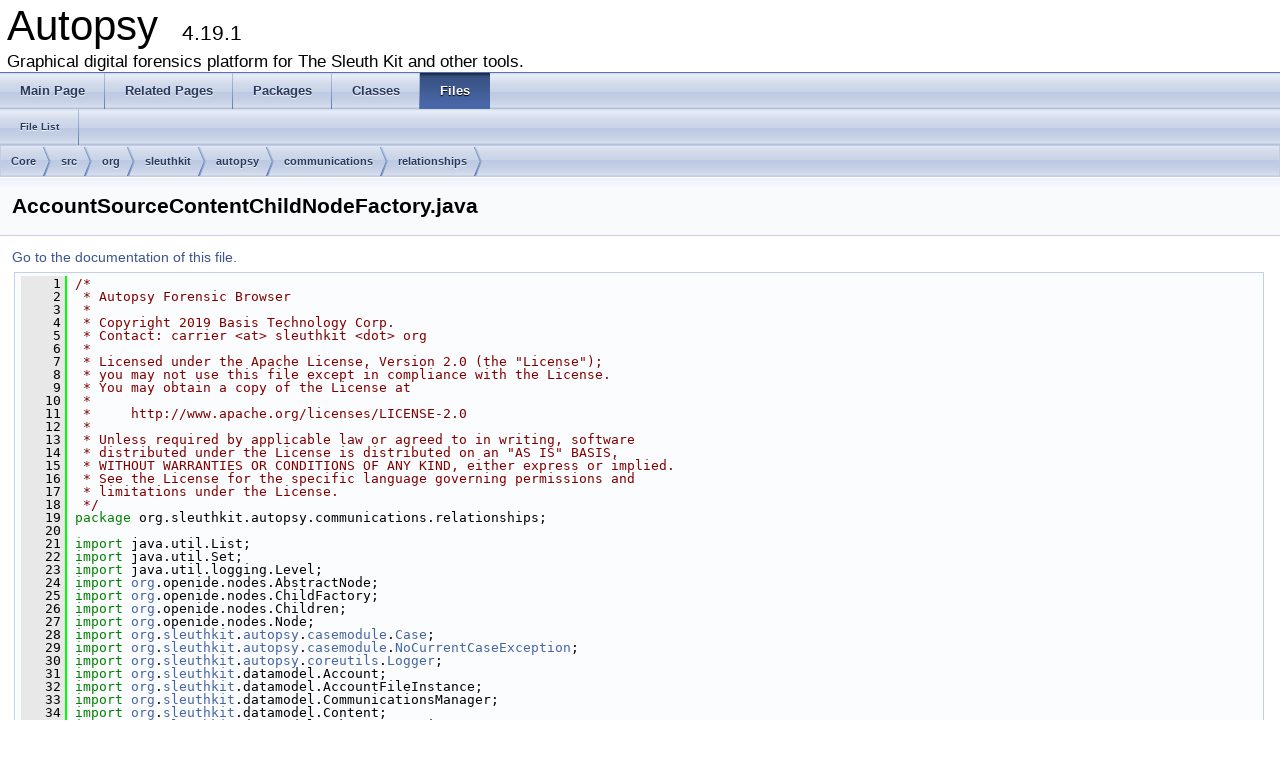

--- FILE ---
content_type: text/html
request_url: https://www.sleuthkit.org/autopsy/docs/api-docs/4.19.1/_account_source_content_child_node_factory_8java_source.html
body_size: 3792
content:
<!DOCTYPE html PUBLIC "-//W3C//DTD XHTML 1.0 Transitional//EN" "http://www.w3.org/TR/xhtml1/DTD/xhtml1-transitional.dtd">
<html xmlns="http://www.w3.org/1999/xhtml">
<head>
<meta http-equiv="Content-Type" content="text/xhtml;charset=UTF-8"/>
<meta http-equiv="X-UA-Compatible" content="IE=9"/>
<meta name="generator" content="Doxygen 1.8.9.1"/>
<title>Autopsy: /home/carriersleuth/repos/autopsy/Core/src/org/sleuthkit/autopsy/communications/relationships/AccountSourceContentChildNodeFactory.java Source File</title>
<link href="tabs.css" rel="stylesheet" type="text/css"/>
<script type="text/javascript" src="jquery.js"></script>
<script type="text/javascript" src="dynsections.js"></script>
<link href="doxygen.css" rel="stylesheet" type="text/css" />
</head>
<body>
<div id="top"><!-- do not remove this div, it is closed by doxygen! -->
<div id="titlearea">
<table cellspacing="0" cellpadding="0">
 <tbody>
 <tr style="height: 56px;">
  <td style="padding-left: 0.5em;">
   <div id="projectname">Autopsy
   &#160;<span id="projectnumber">4.19.1</span>
   </div>
   <div id="projectbrief">Graphical digital forensics platform for The Sleuth Kit and other tools.</div>
  </td>
 </tr>
 </tbody>
</table>
</div>
<!-- end header part -->
<!-- Generated by Doxygen 1.8.9.1 -->
  <div id="navrow1" class="tabs">
    <ul class="tablist">
      <li><a href="index.html"><span>Main&#160;Page</span></a></li>
      <li><a href="pages.html"><span>Related&#160;Pages</span></a></li>
      <li><a href="namespaces.html"><span>Packages</span></a></li>
      <li><a href="annotated.html"><span>Classes</span></a></li>
      <li class="current"><a href="files.html"><span>Files</span></a></li>
    </ul>
  </div>
  <div id="navrow2" class="tabs2">
    <ul class="tablist">
      <li><a href="files.html"><span>File&#160;List</span></a></li>
    </ul>
  </div>
<div id="nav-path" class="navpath">
  <ul>
<li class="navelem"><a class="el" href="dir_c6310732a22f63c0c2fc5595561e68f1.html">Core</a></li><li class="navelem"><a class="el" href="dir_6635075fd29d94b1e79ef2060fed20a6.html">src</a></li><li class="navelem"><a class="el" href="dir_cd15c7d57d0a3187ff8960a3cff372b8.html">org</a></li><li class="navelem"><a class="el" href="dir_0b23d92a5c13421cceff15b74c43ed26.html">sleuthkit</a></li><li class="navelem"><a class="el" href="dir_10a81fcc434bcde8a732164aa70f4d6e.html">autopsy</a></li><li class="navelem"><a class="el" href="dir_30c5f3ddedfa43e5e542f24c43607a74.html">communications</a></li><li class="navelem"><a class="el" href="dir_42d9b688afb29e75bc60bca8b6fbb041.html">relationships</a></li>  </ul>
</div>
</div><!-- top -->
<div class="header">
  <div class="headertitle">
<div class="title">AccountSourceContentChildNodeFactory.java</div>  </div>
</div><!--header-->
<div class="contents">
<a href="_account_source_content_child_node_factory_8java.html">Go to the documentation of this file.</a><div class="fragment"><div class="line"><a name="l00001"></a><span class="lineno">    1</span>&#160;<span class="comment">/*</span></div>
<div class="line"><a name="l00002"></a><span class="lineno">    2</span>&#160;<span class="comment"> * Autopsy Forensic Browser</span></div>
<div class="line"><a name="l00003"></a><span class="lineno">    3</span>&#160;<span class="comment"> *</span></div>
<div class="line"><a name="l00004"></a><span class="lineno">    4</span>&#160;<span class="comment"> * Copyright 2019 Basis Technology Corp.</span></div>
<div class="line"><a name="l00005"></a><span class="lineno">    5</span>&#160;<span class="comment"> * Contact: carrier &lt;at&gt; sleuthkit &lt;dot&gt; org</span></div>
<div class="line"><a name="l00006"></a><span class="lineno">    6</span>&#160;<span class="comment"> *</span></div>
<div class="line"><a name="l00007"></a><span class="lineno">    7</span>&#160;<span class="comment"> * Licensed under the Apache License, Version 2.0 (the &quot;License&quot;);</span></div>
<div class="line"><a name="l00008"></a><span class="lineno">    8</span>&#160;<span class="comment"> * you may not use this file except in compliance with the License.</span></div>
<div class="line"><a name="l00009"></a><span class="lineno">    9</span>&#160;<span class="comment"> * You may obtain a copy of the License at</span></div>
<div class="line"><a name="l00010"></a><span class="lineno">   10</span>&#160;<span class="comment"> *</span></div>
<div class="line"><a name="l00011"></a><span class="lineno">   11</span>&#160;<span class="comment"> *     http://www.apache.org/licenses/LICENSE-2.0</span></div>
<div class="line"><a name="l00012"></a><span class="lineno">   12</span>&#160;<span class="comment"> *</span></div>
<div class="line"><a name="l00013"></a><span class="lineno">   13</span>&#160;<span class="comment"> * Unless required by applicable law or agreed to in writing, software</span></div>
<div class="line"><a name="l00014"></a><span class="lineno">   14</span>&#160;<span class="comment"> * distributed under the License is distributed on an &quot;AS IS&quot; BASIS,</span></div>
<div class="line"><a name="l00015"></a><span class="lineno">   15</span>&#160;<span class="comment"> * WITHOUT WARRANTIES OR CONDITIONS OF ANY KIND, either express or implied.</span></div>
<div class="line"><a name="l00016"></a><span class="lineno">   16</span>&#160;<span class="comment"> * See the License for the specific language governing permissions and</span></div>
<div class="line"><a name="l00017"></a><span class="lineno">   17</span>&#160;<span class="comment"> * limitations under the License.</span></div>
<div class="line"><a name="l00018"></a><span class="lineno">   18</span>&#160;<span class="comment"> */</span></div>
<div class="line"><a name="l00019"></a><span class="lineno">   19</span>&#160;<span class="keyword">package </span>org.sleuthkit.autopsy.communications.relationships;</div>
<div class="line"><a name="l00020"></a><span class="lineno">   20</span>&#160;</div>
<div class="line"><a name="l00021"></a><span class="lineno">   21</span>&#160;<span class="keyword">import</span> java.util.List;</div>
<div class="line"><a name="l00022"></a><span class="lineno">   22</span>&#160;<span class="keyword">import</span> java.util.Set;</div>
<div class="line"><a name="l00023"></a><span class="lineno">   23</span>&#160;<span class="keyword">import</span> java.util.logging.Level;</div>
<div class="line"><a name="l00024"></a><span class="lineno">   24</span>&#160;<span class="keyword">import</span> <a class="code" href="namespaceorg.html">org</a>.openide.nodes.AbstractNode;</div>
<div class="line"><a name="l00025"></a><span class="lineno">   25</span>&#160;<span class="keyword">import</span> <a class="code" href="namespaceorg.html">org</a>.openide.nodes.ChildFactory;</div>
<div class="line"><a name="l00026"></a><span class="lineno">   26</span>&#160;<span class="keyword">import</span> <a class="code" href="namespaceorg.html">org</a>.openide.nodes.Children;</div>
<div class="line"><a name="l00027"></a><span class="lineno">   27</span>&#160;<span class="keyword">import</span> <a class="code" href="namespaceorg.html">org</a>.openide.nodes.Node;</div>
<div class="line"><a name="l00028"></a><span class="lineno">   28</span>&#160;<span class="keyword">import</span> <a class="code" href="namespaceorg.html">org</a>.<a class="code" href="namespaceorg_1_1sleuthkit.html">sleuthkit</a>.<a class="code" href="namespaceorg_1_1sleuthkit_1_1autopsy.html">autopsy</a>.<a class="code" href="namespaceorg_1_1sleuthkit_1_1autopsy_1_1casemodule.html">casemodule</a>.<a class="code" href="classorg_1_1sleuthkit_1_1autopsy_1_1casemodule_1_1_case.html">Case</a>;</div>
<div class="line"><a name="l00029"></a><span class="lineno">   29</span>&#160;<span class="keyword">import</span> <a class="code" href="namespaceorg.html">org</a>.<a class="code" href="namespaceorg_1_1sleuthkit.html">sleuthkit</a>.<a class="code" href="namespaceorg_1_1sleuthkit_1_1autopsy.html">autopsy</a>.<a class="code" href="namespaceorg_1_1sleuthkit_1_1autopsy_1_1casemodule.html">casemodule</a>.<a class="code" href="classorg_1_1sleuthkit_1_1autopsy_1_1casemodule_1_1_no_current_case_exception.html">NoCurrentCaseException</a>;</div>
<div class="line"><a name="l00030"></a><span class="lineno">   30</span>&#160;<span class="keyword">import</span> <a class="code" href="namespaceorg.html">org</a>.<a class="code" href="namespaceorg_1_1sleuthkit.html">sleuthkit</a>.<a class="code" href="namespaceorg_1_1sleuthkit_1_1autopsy.html">autopsy</a>.<a class="code" href="namespaceorg_1_1sleuthkit_1_1autopsy_1_1coreutils.html">coreutils</a>.<a class="code" href="classorg_1_1sleuthkit_1_1autopsy_1_1coreutils_1_1_logger.html">Logger</a>;</div>
<div class="line"><a name="l00031"></a><span class="lineno">   31</span>&#160;<span class="keyword">import</span> <a class="code" href="namespaceorg.html">org</a>.<a class="code" href="namespaceorg_1_1sleuthkit.html">sleuthkit</a>.datamodel.Account;</div>
<div class="line"><a name="l00032"></a><span class="lineno">   32</span>&#160;<span class="keyword">import</span> <a class="code" href="namespaceorg.html">org</a>.<a class="code" href="namespaceorg_1_1sleuthkit.html">sleuthkit</a>.datamodel.AccountFileInstance;</div>
<div class="line"><a name="l00033"></a><span class="lineno">   33</span>&#160;<span class="keyword">import</span> <a class="code" href="namespaceorg.html">org</a>.<a class="code" href="namespaceorg_1_1sleuthkit.html">sleuthkit</a>.datamodel.CommunicationsManager;</div>
<div class="line"><a name="l00034"></a><span class="lineno">   34</span>&#160;<span class="keyword">import</span> <a class="code" href="namespaceorg.html">org</a>.<a class="code" href="namespaceorg_1_1sleuthkit.html">sleuthkit</a>.datamodel.Content;</div>
<div class="line"><a name="l00035"></a><span class="lineno">   35</span>&#160;<span class="keyword">import</span> <a class="code" href="namespaceorg.html">org</a>.<a class="code" href="namespaceorg_1_1sleuthkit.html">sleuthkit</a>.datamodel.TskCoreException;</div>
<div class="line"><a name="l00036"></a><span class="lineno">   36</span>&#160;</div>
<div class="line"><a name="l00041"></a><span class="lineno">   41</span>&#160;<span class="keyword">final</span> <span class="keyword">class </span>AccountSourceContentChildNodeFactory <span class="keyword">extends</span> ChildFactory&lt;Content&gt; {</div>
<div class="line"><a name="l00042"></a><span class="lineno">   42</span>&#160;</div>
<div class="line"><a name="l00043"></a><span class="lineno">   43</span>&#160;    <span class="keyword">private</span> <span class="keyword">static</span> <span class="keyword">final</span> Logger logger = Logger.getLogger(AccountSourceContentChildNodeFactory.class.getName());</div>
<div class="line"><a name="l00044"></a><span class="lineno">   44</span>&#160;</div>
<div class="line"><a name="l00045"></a><span class="lineno">   45</span>&#160;    <span class="keyword">private</span> <span class="keyword">final</span> Set&lt;Account&gt; accounts;</div>
<div class="line"><a name="l00046"></a><span class="lineno">   46</span>&#160;</div>
<div class="line"><a name="l00047"></a><span class="lineno">   47</span>&#160;    AccountSourceContentChildNodeFactory(Set&lt;Account&gt; accounts) {</div>
<div class="line"><a name="l00048"></a><span class="lineno">   48</span>&#160;        this.accounts = accounts;</div>
<div class="line"><a name="l00049"></a><span class="lineno">   49</span>&#160;    }</div>
<div class="line"><a name="l00050"></a><span class="lineno">   50</span>&#160;</div>
<div class="line"><a name="l00051"></a><span class="lineno">   51</span>&#160;    @Override</div>
<div class="line"><a name="l00052"></a><span class="lineno">   52</span>&#160;    <span class="keyword">protected</span> <span class="keywordtype">boolean</span> createKeys(List&lt;Content&gt; list) {</div>
<div class="line"><a name="l00053"></a><span class="lineno">   53</span>&#160;        <span class="keywordflow">if</span> (accounts == null || accounts.isEmpty()) {</div>
<div class="line"><a name="l00054"></a><span class="lineno">   54</span>&#160;            <span class="keywordflow">return</span> <span class="keyword">true</span>;</div>
<div class="line"><a name="l00055"></a><span class="lineno">   55</span>&#160;        }</div>
<div class="line"><a name="l00056"></a><span class="lineno">   56</span>&#160;</div>
<div class="line"><a name="l00057"></a><span class="lineno">   57</span>&#160;        CommunicationsManager communicationManager;</div>
<div class="line"><a name="l00058"></a><span class="lineno">   58</span>&#160;        <span class="keywordflow">try</span> {</div>
<div class="line"><a name="l00059"></a><span class="lineno">   59</span>&#160;            communicationManager = Case.getCurrentCaseThrows().getSleuthkitCase().getCommunicationsManager();</div>
<div class="line"><a name="l00060"></a><span class="lineno">   60</span>&#160;        } <span class="keywordflow">catch</span> (NoCurrentCaseException | TskCoreException ex) {</div>
<div class="line"><a name="l00061"></a><span class="lineno">   61</span>&#160;            logger.log(Level.WARNING, <span class="stringliteral">&quot;Failed to get communications manager from case.&quot;</span>, ex); <span class="comment">//NON-NLS</span></div>
<div class="line"><a name="l00062"></a><span class="lineno">   62</span>&#160;            <span class="keywordflow">return</span> <span class="keyword">false</span>;</div>
<div class="line"><a name="l00063"></a><span class="lineno">   63</span>&#160;        }</div>
<div class="line"><a name="l00064"></a><span class="lineno">   64</span>&#160;</div>
<div class="line"><a name="l00065"></a><span class="lineno">   65</span>&#160;        accounts.forEach((account) -&gt; {</div>
<div class="line"><a name="l00066"></a><span class="lineno">   66</span>&#160;            <span class="keywordflow">try</span> {</div>
<div class="line"><a name="l00067"></a><span class="lineno">   67</span>&#160;                List&lt;AccountFileInstance&gt; accountFileInstanceList = communicationManager.getAccountFileInstances(account);</div>
<div class="line"><a name="l00068"></a><span class="lineno">   68</span>&#160;</div>
<div class="line"><a name="l00069"></a><span class="lineno">   69</span>&#160;                <span class="keywordflow">for</span> (AccountFileInstance fileInstance : accountFileInstanceList) {</div>
<div class="line"><a name="l00070"></a><span class="lineno">   70</span>&#160;                    list.add(fileInstance.getFile());</div>
<div class="line"><a name="l00071"></a><span class="lineno">   71</span>&#160;                }</div>
<div class="line"><a name="l00072"></a><span class="lineno">   72</span>&#160;</div>
<div class="line"><a name="l00073"></a><span class="lineno">   73</span>&#160;            } <span class="keywordflow">catch</span> (TskCoreException ex) {</div>
<div class="line"><a name="l00074"></a><span class="lineno">   74</span>&#160;                logger.log(Level.WARNING, String.format(<span class="stringliteral">&quot;Failed to getAccountFileInstances for account: %d&quot;</span>, account.getAccountID()), ex); <span class="comment">//NON-NLS</span></div>
<div class="line"><a name="l00075"></a><span class="lineno">   75</span>&#160;            }</div>
<div class="line"><a name="l00076"></a><span class="lineno">   76</span>&#160;        });</div>
<div class="line"><a name="l00077"></a><span class="lineno">   77</span>&#160;</div>
<div class="line"><a name="l00078"></a><span class="lineno">   78</span>&#160;        <span class="keywordflow">return</span> <span class="keyword">true</span>;</div>
<div class="line"><a name="l00079"></a><span class="lineno">   79</span>&#160;    }</div>
<div class="line"><a name="l00080"></a><span class="lineno">   80</span>&#160;</div>
<div class="line"><a name="l00081"></a><span class="lineno">   81</span>&#160;    @Override</div>
<div class="line"><a name="l00082"></a><span class="lineno">   82</span>&#160;    <span class="keyword">protected</span> Node createNodeForKey(Content content) {</div>
<div class="line"><a name="l00083"></a><span class="lineno">   83</span>&#160;        <span class="keywordflow">return</span> <span class="keyword">new</span> ContentNode(content);</div>
<div class="line"><a name="l00084"></a><span class="lineno">   84</span>&#160;    }</div>
<div class="line"><a name="l00085"></a><span class="lineno">   85</span>&#160;</div>
<div class="line"><a name="l00089"></a><span class="lineno">   89</span>&#160;    <span class="keyword">final</span> <span class="keyword">class </span>ContentNode <span class="keyword">extends</span> AbstractNode {</div>
<div class="line"><a name="l00090"></a><span class="lineno">   90</span>&#160;</div>
<div class="line"><a name="l00091"></a><span class="lineno">   91</span>&#160;        <span class="keyword">private</span> <span class="keyword">final</span> Content content;</div>
<div class="line"><a name="l00092"></a><span class="lineno">   92</span>&#160;</div>
<div class="line"><a name="l00093"></a><span class="lineno">   93</span>&#160;        ContentNode(Content content) {</div>
<div class="line"><a name="l00094"></a><span class="lineno">   94</span>&#160;            super(Children.LEAF);</div>
<div class="line"><a name="l00095"></a><span class="lineno">   95</span>&#160;            this.content = content;</div>
<div class="line"><a name="l00096"></a><span class="lineno">   96</span>&#160;            </div>
<div class="line"><a name="l00097"></a><span class="lineno">   97</span>&#160;            <span class="keywordflow">try</span> {</div>
<div class="line"><a name="l00098"></a><span class="lineno">   98</span>&#160;                setDisplayName(content.getUniquePath());</div>
<div class="line"><a name="l00099"></a><span class="lineno">   99</span>&#160;            } <span class="keywordflow">catch</span> (TskCoreException ex) {</div>
<div class="line"><a name="l00100"></a><span class="lineno">  100</span>&#160;                logger.log(Level.WARNING, String.format(<span class="stringliteral">&quot;Unable to getUniquePath for Content: %d&quot;</span>, content.getId()), ex); <span class="comment">//NON-NLS</span></div>
<div class="line"><a name="l00101"></a><span class="lineno">  101</span>&#160;                setDisplayName(content.getName());</div>
<div class="line"><a name="l00102"></a><span class="lineno">  102</span>&#160;            }</div>
<div class="line"><a name="l00103"></a><span class="lineno">  103</span>&#160;            </div>
<div class="line"><a name="l00104"></a><span class="lineno">  104</span>&#160;            setIconBaseWithExtension(<span class="stringliteral">&quot;org/sleuthkit/autopsy/images/file-icon.png&quot;</span>); <span class="comment">//NON-NLS</span></div>
<div class="line"><a name="l00105"></a><span class="lineno">  105</span>&#160;        }</div>
<div class="line"><a name="l00106"></a><span class="lineno">  106</span>&#160;    }</div>
<div class="line"><a name="l00107"></a><span class="lineno">  107</span>&#160;</div>
<div class="line"><a name="l00108"></a><span class="lineno">  108</span>&#160;}</div>
<div class="ttc" id="namespaceorg_1_1sleuthkit_html"><div class="ttname"><a href="namespaceorg_1_1sleuthkit.html">org.sleuthkit</a></div></div>
<div class="ttc" id="classorg_1_1sleuthkit_1_1autopsy_1_1casemodule_1_1_case_html"><div class="ttname"><a href="classorg_1_1sleuthkit_1_1autopsy_1_1casemodule_1_1_case.html">org.sleuthkit.autopsy.casemodule.Case</a></div><div class="ttdef"><b>Definition:</b> <a href="_case_8java_source.html#l00170">Case.java:170</a></div></div>
<div class="ttc" id="namespaceorg_html"><div class="ttname"><a href="namespaceorg.html">org</a></div></div>
<div class="ttc" id="namespaceorg_1_1sleuthkit_1_1autopsy_1_1casemodule_html"><div class="ttname"><a href="namespaceorg_1_1sleuthkit_1_1autopsy_1_1casemodule.html">org.sleuthkit.autopsy.casemodule</a></div><div class="ttdef"><b>Definition:</b> <a href="_add_image_action_8java_source.html#l00019">AddImageAction.java:19</a></div></div>
<div class="ttc" id="namespaceorg_1_1sleuthkit_1_1autopsy_1_1coreutils_html"><div class="ttname"><a href="namespaceorg_1_1sleuthkit_1_1autopsy_1_1coreutils.html">org.sleuthkit.autopsy.coreutils</a></div><div class="ttdef"><b>Definition:</b> <a href="_app_s_q_lite_d_b_8java_source.html#l00019">AppSQLiteDB.java:19</a></div></div>
<div class="ttc" id="classorg_1_1sleuthkit_1_1autopsy_1_1coreutils_1_1_logger_html"><div class="ttname"><a href="classorg_1_1sleuthkit_1_1autopsy_1_1coreutils_1_1_logger.html">org.sleuthkit.autopsy.coreutils.Logger</a></div><div class="ttdef"><b>Definition:</b> <a href="_logger_8java_source.html#l00036">Logger.java:36</a></div></div>
<div class="ttc" id="namespaceorg_1_1sleuthkit_1_1autopsy_html"><div class="ttname"><a href="namespaceorg_1_1sleuthkit_1_1autopsy.html">org.sleuthkit.autopsy</a></div></div>
<div class="ttc" id="classorg_1_1sleuthkit_1_1autopsy_1_1casemodule_1_1_no_current_case_exception_html"><div class="ttname"><a href="classorg_1_1sleuthkit_1_1autopsy_1_1casemodule_1_1_no_current_case_exception.html">org.sleuthkit.autopsy.casemodule.NoCurrentCaseException</a></div><div class="ttdef"><b>Definition:</b> <a href="_no_current_case_exception_8java_source.html#l00026">NoCurrentCaseException.java:26</a></div></div>
</div><!-- fragment --></div><!-- contents -->
<hr/>
<p><i>Copyright &#169; 2012-2021 Basis Technology. Generated on: Thu Sep 30 2021<br/> 
This work is licensed under a
<a rel="license" href="http://creativecommons.org/licenses/by-sa/3.0/us/">Creative Commons Attribution-Share Alike 3.0 United States License</a>.
</i></p>
</body>
</html>
